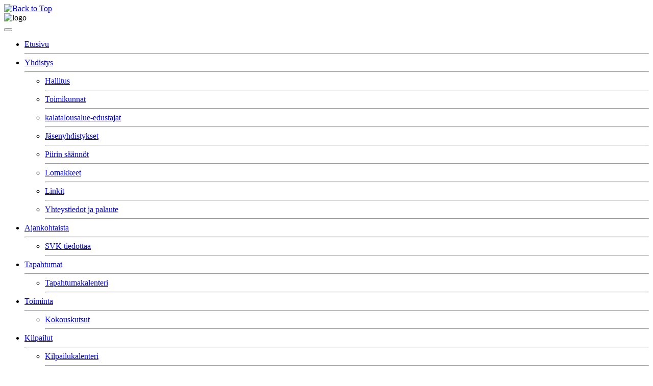

--- FILE ---
content_type: text/html; charset=utf-8
request_url: http://www.hameenvapaa-ajankalastajat.fi/nuoret-main
body_size: 14338
content:
<!DOCTYPE html>
<html xmlns="http://www.w3.org/1999/xhtml" xml:lang="fi-fi" lang="fi-fi" dir="ltr">
<head>
<base href="http://www.hameenvapaa-ajankalastajat.fi/nuoret-main" />
	<meta http-equiv="content-type" content="text/html; charset=utf-8" />
	<meta name="author" content="Super User" />
	<meta name="generator" content="Celain" />
	<title>Nuoret - Hämeen Vapaa-ajankalastajapiiri ry</title>
	<link href="/templates/hvakp_2019/css/bootstrap.css" rel="stylesheet" type="text/css" />
	<link href="/templates/hvakp_2019/css/template.css" rel="stylesheet" type="text/css" />
	<script type="application/json" class="joomla-script-options new">{"csrf.token":"be12080daa4dbd39f6d0096cc7c32903","system.paths":{"root":"","base":""}}</script>
	<script src="/media/system/js/core.js?ec07e6b8e8b13802eb2376751bf1699b" type="text/javascript"></script>
	<script src="/media/jui/js/jquery.min.js?ec07e6b8e8b13802eb2376751bf1699b" type="text/javascript"></script>
	<script src="/media/jui/js/jquery-noconflict.js?ec07e6b8e8b13802eb2376751bf1699b" type="text/javascript"></script>
	<script src="/media/jui/js/jquery-migrate.min.js?ec07e6b8e8b13802eb2376751bf1699b" type="text/javascript"></script>
	<script src="/templates/hvakp_2019/js/jui/bootstrap.min.js?ec07e6b8e8b13802eb2376751bf1699b" type="text/javascript"></script>
	<script type="text/javascript">
jQuery(function($){ initTooltips(); $("body").on("subform-row-add", initTooltips); function initTooltips (event, container) { container = container || document;$(container).find(".hasTooltip").tooltip({"html": true,"container": "body"});} });
	</script>

<meta name="viewport" content="width=device-width, initial-scale=1">
<script type="text/javascript" src="http://www.hameenvapaa-ajankalastajat.fi/templates/hvakp_2019/js/totop.js">
</script>
<script type="text/javascript" src="http://www.hameenvapaa-ajankalastajat.fi/templates/hvakp_2019/js/Customjs.js">
</script>
<style type="text/css">
@media only screen and (min-width : 1025px) {
.ttr_title_style, header .ttr_title_style a, header .ttr_title_style a:link, header .ttr_title_style a:visited, header .ttr_title_style a:hover {
font-size:14px;
color:;
}
.ttr_slogan_style {
font-size:14px;
color:;
}
h1.ttr_block_heading, h2.ttr_block_heading, h3.ttr_block_heading, h4.ttr_block_heading, h5.ttr_block_heading, h6.ttr_block_heading, p.ttr_block_heading {
font-size:14px;
color:#273171;
}
h1.ttr_verticalmenu_heading, h2.ttr_verticalmenu_heading, h3.ttr_verticalmenu_heading, h4.ttr_verticalmenu_heading, h5.ttr_verticalmenu_heading, h6.ttr_verticalmenu_heading, p.ttr_verticalmenu_heading {
font-size:14px;
color:#333333;
}
#ttr_copyright a {
font-size:px;
color:;
}
#ttr_footer_designed_by_links{
font-size:px;
color:;
}
#ttr_footer_designed_by_links a, #ttr_footer_designed_by_links a:link, #ttr_footer_designed_by_links a:visited, #ttr_footer_designed_by_links a:hover {
font-size:px;
color:;
}
}
</style>
<link rel="stylesheet" href="/templates/system/css/system.css" type="text/css" />
<!--[if lte IE 8]>
<link rel="stylesheet"  href="/templates/hvakp_2019/css/menuie.css" type="text/css"/>
<link rel="stylesheet"  href="/templates/hvakp_2019/css/vmenuie.css" type="text/css"/>
<![endif]-->
<!--[if IE 7]>
<style type="text/css" media="screen">
#ttr_vmenu_items  li.ttr_vmenu_items_parent {display:inline;}
</style>
<![endif]-->
<!--[if lt IE 9]>
<script type="text/javascript" src="http://www.hameenvapaa-ajankalastajat.fi/templates/hvakp_2019/js/html5shiv.js">
</script>
<script type="text/javascript" src="http://www.hameenvapaa-ajankalastajat.fi/templates/hvakp_2019/js/respond.min.js">
</script>
<![endif]-->
</head>
<body>
<div class="totopshow">
<a href="#" class="back-to-top"><img alt="Back to Top" src="http://www.hameenvapaa-ajankalastajat.fi/templates/hvakp_2019/images/gototop.png"/></a>
</div>
<div class="ttr_banner_header">
</div>
<div style="height:0px;width:0px;overflow:hidden;-webkit-margin-top-collapse: separate;"></div>
<header id="ttr_header">
<div id="ttr_header_inner">
<img  src="http://www.hameenvapaa-ajankalastajat.fi/templates/hvakp_2019/logo.png"  class="ttr_header_logo" alt="logo" />
</div>
</header>
<div class="ttr_banner_header">
</div>
<div class="ttr_banner_menu">
</div>
<div style="height:0px;width:0px;overflow:hidden;-webkit-margin-top-collapse: separate;"></div>
<nav id="ttr_menu" class="navbar-default navbar">
<div id="ttr_menu_inner_in">
<div class="menuforeground">
</div>
<div id="navigationmenu">
<div class="navbar-header">
<button id="nav-expander" data-target=".nav-menu" data-toggle="collapse" class="navbar-toggle" type="button">
<span class="sr-only">
</span>
<span class="icon-bar">
</span>
<span class="icon-bar">
</span>
<span class="icon-bar">
</span>
</button>
</div>
<div class="menu-center collapse navbar-collapse nav-menu">
<ul class="ttr_menu_items nav navbar-nav nav-center ">
<li class="ttr_menu_items_parent dropdown"><a  class="ttr_menu_items_parent_link" href="/"  ><span class="menuchildicon"></span>Etusivu</a><hr class="horiz_separator" /></li><li class="ttr_menu_items_parent dropdown"><a  class="ttr_menu_items_parent_link_arrow dropdown-toggle" href="/yhdistys" data-toggle="dropdown" ><span class="menuchildicon"></span>Yhdistys</a><hr class="horiz_separator" /><ul role="menu" class="child dropdown-menu"><li ><a  href="/yhdistys/hallitus"  ><span class="menuchildicon"></span>Hallitus</a><hr class="separator" /></li><li ><a  href="/yhdistys/toimikunnat"  ><span class="menuchildicon"></span>Toimikunnat</a><hr class="separator" /></li><li ><a  href="/yhdistys/kalatalousalue-edustajat"  ><span class="menuchildicon"></span>kalatalousalue-edustajat</a><hr class="separator" /></li><li ><a  href="/yhdistys/jasenyhdistykset"  ><span class="menuchildicon"></span>Jäsenyhdistykset</a><hr class="separator" /></li><li ><a  href="/yhdistys/piirin-saannot"  ><span class="menuchildicon"></span>Piirin säännöt</a><hr class="separator" /></li><li ><a  href="/yhdistys/lomakkeet"  ><span class="menuchildicon"></span>Lomakkeet</a><hr class="separator" /></li><li ><a  href="/yhdistys/linkit"  ><span class="menuchildicon"></span>Linkit</a><hr class="separator" /></li><li ><a  href="/yhdistys/yhteystiedot-ja-palaute"  ><span class="menuchildicon"></span>Yhteystiedot ja palaute</a><hr class="separator" /></li></ul></li><li class="ttr_menu_items_parent dropdown"><a  class="ttr_menu_items_parent_link_arrow dropdown-toggle" href="/ajankohtaista" data-toggle="dropdown" ><span class="menuchildicon"></span>Ajankohtaista</a><hr class="horiz_separator" /><ul role="menu" class="child dropdown-menu"><li ><a  href="/ajankohtaista/svk-tiedottaa"  ><span class="menuchildicon"></span>SVK tiedottaa</a><hr class="separator" /></li></ul></li><li class="ttr_menu_items_parent dropdown"><a  class="ttr_menu_items_parent_link_arrow dropdown-toggle" href="/tapahtumat" data-toggle="dropdown" ><span class="menuchildicon"></span>Tapahtumat</a><hr class="horiz_separator" /><ul role="menu" class="child dropdown-menu"><li ><a  href="/tapahtumat/tapahtumakalenteri"  ><span class="menuchildicon"></span>Tapahtumakalenteri</a><hr class="separator" /></li></ul></li><li class="ttr_menu_items_parent dropdown"><a  class="ttr_menu_items_parent_link_arrow dropdown-toggle" href="/toiminta" data-toggle="dropdown" ><span class="menuchildicon"></span>Toiminta</a><hr class="horiz_separator" /><ul role="menu" class="child dropdown-menu"><li ><a  href="/toiminta/kokouskutsut"  ><span class="menuchildicon"></span>Kokouskutsut</a><hr class="separator" /></li></ul></li><li class="ttr_menu_items_parent dropdown"><a  class="ttr_menu_items_parent_link_arrow dropdown-toggle" href="/kilpailut" data-toggle="dropdown" ><span class="menuchildicon"></span>Kilpailut</a><hr class="horiz_separator" /><ul role="menu" class="child dropdown-menu"><li ><a  href="/kilpailut/kilpailukalenteri"  ><span class="menuchildicon"></span>Kilpailukalenteri</a><hr class="separator" /></li><li ><a  href="/kilpailut/pm-kilpailut"  ><span class="menuchildicon"></span>PM-kilpailut</a><hr class="separator" /></li><li ><a  href="/component/mdfiles/documents/categories/4-kilpailutulokset?Itemid=125"  ><span class="menuchildicon"></span>Kilpailutulokset</a><hr class="separator" /></li></ul></li><li class="ttr_menu_items_parent dropdown"><a  class="ttr_menu_items_parent_link" href="/kalastus"  ><span class="menuchildicon"></span>Kalastus</a><hr class="horiz_separator" /></li><li class="ttr_menu_items_parent active dropdown"><a  class="ttr_menu_items_parent_link_active_arrow dropdown-toggle" href="/nuoret-main" data-toggle="dropdown" ><span class="menuchildicon"></span>Nuoret</a><hr class="horiz_separator" /><ul role="menu" class="child dropdown-menu"><li ><a  href="/nuoret-main/nuoret"  ><span class="menuchildicon"></span>Nuoret</a><hr class="separator" /></li><li ><a  href="/nuoret-main/kaverin-kanssa-kalaan"  ><span class="menuchildicon"></span>Koulutusta nuorisovetäjille</a><hr class="separator" /></li><li ><a  href="/nuoret-main/leirit"  ><span class="menuchildicon"></span>Leirit</a><hr class="separator" /></li><li ><a  href="/nuoret-main/kalakerhot"  ><span class="menuchildicon"></span>Kalakerhot</a><hr class="separator" /></li></ul></li><li class="ttr_menu_items_parent dropdown"><a  class="ttr_menu_items_parent_link" href="/galleria"  ><span class="menuchildicon"></span>Galleria</a><hr class="horiz_separator" /></li><li class="ttr_menu_items_parent dropdown"><a  class="ttr_menu_items_parent_link" href="/kalenteri"  ><span class="menuchildicon"></span>Kalenteri</a><hr class="horiz_separator" /></li><li class="ttr_menu_items_parent dropdown"><a  class="ttr_menu_items_parent_link" href="/extranet"  ><span class="menuchildicon"></span>Extranet</a><hr class="horiz_separator" /></li></ul>
<div class="clearfix"></div>
 
</div>
</div>
</div>
</nav>
<div class="ttr_banner_menu">
</div>
<div id="ttr_page"  class="container">
<div id="ttr_content_and_sidebar_container">
<div id="ttr_content" class="zero_column" style="width:1100px">
<div id="ttr_content_margin"class="container-fluid">
<div style="height:0px;width:0px;overflow:hidden;-webkit-margin-top-collapse: separate;"></div>
<div id="system-message-container">
	</div>

<article class="ttr_post">
<div class="ttr_post_content_inner">
<div class="ttr_post_inner_box">
<h2 class="ttr_post_title">
<a href="/nuoret-main">
Nuoret</a>
</h2>
</div>
<div class="ttr_article">
<div class="postcontent">
<p><img title=" " src="/images/DSC_0063-1.jpg" alt=" " width="100%" height="NaN" /></p>
<p>Piiri jäsenseuroineen tarjoaa nuorille monia kalastuspalveluita. Jäsenseurojemme kalakerhot askartelevat kalastusvälineitä, käyvät kalareissuilla sekä järjestävät kalaleirejä, joissa nuoret tapaavat muita ikäisiään, joita kalastuskärpänen on puraissut.</p>
<p>Kalastuksesta kiinnostuneen nuoren kannattaa liittyä jäseneksi paikalliseen tai läheiseen kalaseuraan. Lista seuroista löytyy sivujen kohdasta yhdistys, ja erityisesti nuorille ohjelmaa tarjoavat seurat kohdasta nuoret --&gt; Kalakerhot.&nbsp;<br /><br /></p>
<p>Fisuun.fi sivuihin kannattaa kaikkien kalastavien nuorten tutustua. Sieltä löytyvät vinkit askarteluun, kalastukseen sekä tietoja leireistä ja tapahtumista.</p>
<p></p>
<p>&nbsp;</p>
<p><span style="font-size: 12pt;"><strong>Samu Pirinen uusi kalastuksenohjaaja Hämeen piirillä</strong></span></p>
<p>Samu aloitti Hämeen piirin kalastusohjaajana keväällä 2023. Pääpainopisteenä hänen työssään on lasten, nuorten ja perheiden ohjaaminen kalastusharrastuksen parissa kouluissa, kerhoissa ja tapahtumissa – aikuistyötä kuitenkaan unohtamatta.</p>
<p>Samu pitää tukikohtaansa Tampereella, mutta työ vie mennessään tarvittaessa kauemmaksikin pitkin Pirkanmaan ja Kanta-Hämeen maakuntia. Samu toivoo alueen seuroilta, kouluilta ja muilta toimijoilta aktiivista otetta yhteydenottoihin ja odottaa innolla tulevaa yhteistyötä!</p>
<p>Kalastusharrastuksensa Samu aloitti pikkupoikana perinteisesti mato-ongella mummolan laiturilla ahvenia ja särkiä narraten, mutta isän vanhalla virvelillä pyydystetty ensimmäinen hauki vei mennessään ja kovaa. Samun mielestä hauki onkin yhä maailman upein kala ja hauen heittokalastus on hänen lempparikalastusmuotonsa.</p>
<p>Vesien lämmetessä myös ahvenenkalastus maistuu ja uutena juttuna Samu on tutustunut särkikalojen ongintaan. Talvella harrastus painottuu ahvenen pilkkimiseen sekä vieheiden rakenteluun ja tuunaamiseen.</p>
<p>Yhteystietoni ovat: puh. 045 347 5055, s-posti: samu.pirinen(at)<a href="http://vapaa-ajankalastaja.fi/" target="_blank" rel="noopener" data-saferedirecturl="https://www.google.com/url?q=http://vapaa-ajankalastaja.fi&amp;source=gmail&amp;ust=1709036125881000&amp;usg=AOvVaw2K3tCQ_iQjyaSkKISZkptR">vapaa-<wbr />ajankalastaja.fi</a></p>
<p>&nbsp;</p>
<p>&nbsp;</p> </div>
</div>
</div>
</article>

<div style="height:0px;width:0px;overflow:hidden;-webkit-margin-top-collapse: separate;"></div>
</div>
</div>
<div style="clear:both;">
</div>
</div>
</div>
<div class="footer-widget-area">
<div class="footer-widget-area_inner">
</div>
</div>
<div style="height:0px;width:0px;overflow:hidden;-webkit-margin-top-collapse: separate;"></div>
<footer id="ttr_footer">
<div id="ttr_footer_top_for_widgets">
<div class="ttr_footer_top_for_widgets_inner">
</div>
</div>
<div class="ttr_footer_bottom_footer">
<div class="ttr_footer_bottom_footer_inner">
</div>
</div>
</footer>
<div style="height:0px;width:0px;overflow:hidden;-webkit-margin-top-collapse: separate;"></div>
<div class="footer-widget-area">
<div class="footer-widget-area_inner">
</div>
</div>
<script type="text/javascript">
WebFontConfig = {
google: { families: [ 'Rosario','Rosario:700'] }
};
(function() {
var wf = document.createElement('script');
wf.src = ('https:' == document.location.protocol ? 'https' : 'http') + '://ajax.googleapis.com/ajax/libs/webfont/1.0.31/webfont.js';
wf.type = 'text/javascript';
wf.async = 'true';
var s = document.getElementsByTagName('script')[0];
s.parentNode.insertBefore(wf, s);
})();
</script>
</body>
</html>
